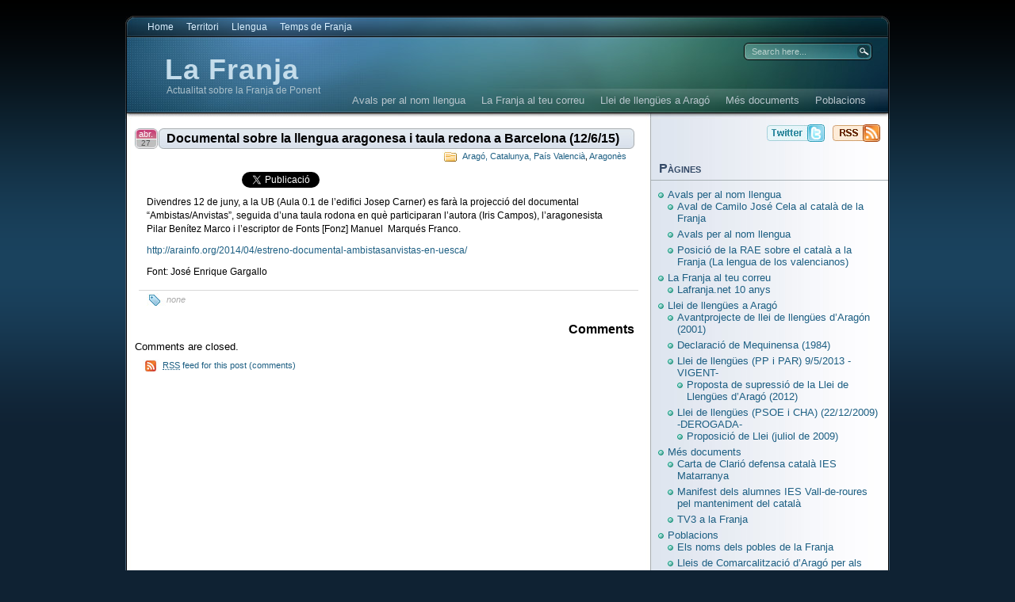

--- FILE ---
content_type: text/html; charset=UTF-8
request_url: https://www.lafranja.net/?p=18460
body_size: 15129
content:
<!DOCTYPE html PUBLIC "-//W3C//DTD XHTML 1.0 Transitional//EN"
"http://www.w3.org/TR/xhtml1/DTD/xhtml1-transitional.dtd">

<html xmlns="http://www.w3.org/1999/xhtml" lang="ca">

<head>
<meta http-equiv="Content-Type" content="text/html; charset=UTF-8"  />
<title>Documental sobre la llengua aragonesa i taula redona a Barcelona (12/6/15) - La Franja</title>
<meta name="generator" content="WordPress 6.9" />
<meta name="robots" content="follow, all" />
<link rel="stylesheet" href="https://www.lafranja.net/wp-content/themes/eos/style.css" type="text/css" media="screen" />
<link rel="alternate" type="application/rss+xml" title="%s RSS FeedLa Franja" href="https://www.lafranja.net/?feed=rss2" />
<link rel="pingback" href="https://www.lafranja.net/xmlrpc.php" />
<!--[if IE]><link rel="stylesheet" href="https://www.lafranja.net/wp-content/themes/eos/ie.css" type="text/css" media="screen" /><![endif]-->
<!--[if lte IE 6]><link rel="stylesheet" href="https://www.lafranja.net/wp-content/themes/eos/ie6.css" type="text/css" media="screen" /><![endif]-->
<script type="text/javascript" src="https://www.lafranja.net/wp-content/themes/eos/default.js"></script>
<script type="text/javascript">
/* <![CDATA[ */
(()=>{var e={};e.g=function(){if("object"==typeof globalThis)return globalThis;try{return this||new Function("return this")()}catch(e){if("object"==typeof window)return window}}(),function({ampUrl:n,isCustomizePreview:t,isAmpDevMode:r,noampQueryVarName:o,noampQueryVarValue:s,disabledStorageKey:i,mobileUserAgents:a,regexRegex:c}){if("undefined"==typeof sessionStorage)return;const d=new RegExp(c);if(!a.some((e=>{const n=e.match(d);return!(!n||!new RegExp(n[1],n[2]).test(navigator.userAgent))||navigator.userAgent.includes(e)})))return;e.g.addEventListener("DOMContentLoaded",(()=>{const e=document.getElementById("amp-mobile-version-switcher");if(!e)return;e.hidden=!1;const n=e.querySelector("a[href]");n&&n.addEventListener("click",(()=>{sessionStorage.removeItem(i)}))}));const g=r&&["paired-browsing-non-amp","paired-browsing-amp"].includes(window.name);if(sessionStorage.getItem(i)||t||g)return;const u=new URL(location.href),m=new URL(n);m.hash=u.hash,u.searchParams.has(o)&&s===u.searchParams.get(o)?sessionStorage.setItem(i,"1"):m.href!==u.href&&(window.stop(),location.replace(m.href))}({"ampUrl":"https:\/\/www.lafranja.net\/?p=18460&amp=1","noampQueryVarName":"noamp","noampQueryVarValue":"mobile","disabledStorageKey":"amp_mobile_redirect_disabled","mobileUserAgents":["Mobile","Android","Silk\/","Kindle","BlackBerry","Opera Mini","Opera Mobi"],"regexRegex":"^\\\/((?:.|\\n)+)\\\/([i]*)$","isCustomizePreview":false,"isAmpDevMode":false})})();
/* ]]> */
</script>
<meta name='robots' content='max-image-preview:large' />
<link rel='dns-prefetch' href='//secure.gravatar.com' />
<link rel='dns-prefetch' href='//cdn.jsdelivr.net' />
<link rel='dns-prefetch' href='//fonts.googleapis.com' />
<link rel='dns-prefetch' href='//v0.wordpress.com' />
<link rel='dns-prefetch' href='//jetpack.wordpress.com' />
<link rel='dns-prefetch' href='//s0.wp.com' />
<link rel='dns-prefetch' href='//public-api.wordpress.com' />
<link rel='dns-prefetch' href='//0.gravatar.com' />
<link rel='dns-prefetch' href='//1.gravatar.com' />
<link rel='dns-prefetch' href='//2.gravatar.com' />
<link rel="alternate" title="oEmbed (JSON)" type="application/json+oembed" href="https://www.lafranja.net/index.php?rest_route=%2Foembed%2F1.0%2Fembed&#038;url=https%3A%2F%2Fwww.lafranja.net%2F%3Fp%3D18460" />
<link rel="alternate" title="oEmbed (XML)" type="text/xml+oembed" href="https://www.lafranja.net/index.php?rest_route=%2Foembed%2F1.0%2Fembed&#038;url=https%3A%2F%2Fwww.lafranja.net%2F%3Fp%3D18460&#038;format=xml" />
<style id='wp-img-auto-sizes-contain-inline-css' type='text/css'>
img:is([sizes=auto i],[sizes^="auto," i]){contain-intrinsic-size:3000px 1500px}
/*# sourceURL=wp-img-auto-sizes-contain-inline-css */
</style>
<style id='wp-emoji-styles-inline-css' type='text/css'>

	img.wp-smiley, img.emoji {
		display: inline !important;
		border: none !important;
		box-shadow: none !important;
		height: 1em !important;
		width: 1em !important;
		margin: 0 0.07em !important;
		vertical-align: -0.1em !important;
		background: none !important;
		padding: 0 !important;
	}
/*# sourceURL=wp-emoji-styles-inline-css */
</style>
<style id='wp-block-library-inline-css' type='text/css'>
:root{--wp-block-synced-color:#7a00df;--wp-block-synced-color--rgb:122,0,223;--wp-bound-block-color:var(--wp-block-synced-color);--wp-editor-canvas-background:#ddd;--wp-admin-theme-color:#007cba;--wp-admin-theme-color--rgb:0,124,186;--wp-admin-theme-color-darker-10:#006ba1;--wp-admin-theme-color-darker-10--rgb:0,107,160.5;--wp-admin-theme-color-darker-20:#005a87;--wp-admin-theme-color-darker-20--rgb:0,90,135;--wp-admin-border-width-focus:2px}@media (min-resolution:192dpi){:root{--wp-admin-border-width-focus:1.5px}}.wp-element-button{cursor:pointer}:root .has-very-light-gray-background-color{background-color:#eee}:root .has-very-dark-gray-background-color{background-color:#313131}:root .has-very-light-gray-color{color:#eee}:root .has-very-dark-gray-color{color:#313131}:root .has-vivid-green-cyan-to-vivid-cyan-blue-gradient-background{background:linear-gradient(135deg,#00d084,#0693e3)}:root .has-purple-crush-gradient-background{background:linear-gradient(135deg,#34e2e4,#4721fb 50%,#ab1dfe)}:root .has-hazy-dawn-gradient-background{background:linear-gradient(135deg,#faaca8,#dad0ec)}:root .has-subdued-olive-gradient-background{background:linear-gradient(135deg,#fafae1,#67a671)}:root .has-atomic-cream-gradient-background{background:linear-gradient(135deg,#fdd79a,#004a59)}:root .has-nightshade-gradient-background{background:linear-gradient(135deg,#330968,#31cdcf)}:root .has-midnight-gradient-background{background:linear-gradient(135deg,#020381,#2874fc)}:root{--wp--preset--font-size--normal:16px;--wp--preset--font-size--huge:42px}.has-regular-font-size{font-size:1em}.has-larger-font-size{font-size:2.625em}.has-normal-font-size{font-size:var(--wp--preset--font-size--normal)}.has-huge-font-size{font-size:var(--wp--preset--font-size--huge)}.has-text-align-center{text-align:center}.has-text-align-left{text-align:left}.has-text-align-right{text-align:right}.has-fit-text{white-space:nowrap!important}#end-resizable-editor-section{display:none}.aligncenter{clear:both}.items-justified-left{justify-content:flex-start}.items-justified-center{justify-content:center}.items-justified-right{justify-content:flex-end}.items-justified-space-between{justify-content:space-between}.screen-reader-text{border:0;clip-path:inset(50%);height:1px;margin:-1px;overflow:hidden;padding:0;position:absolute;width:1px;word-wrap:normal!important}.screen-reader-text:focus{background-color:#ddd;clip-path:none;color:#444;display:block;font-size:1em;height:auto;left:5px;line-height:normal;padding:15px 23px 14px;text-decoration:none;top:5px;width:auto;z-index:100000}html :where(.has-border-color){border-style:solid}html :where([style*=border-top-color]){border-top-style:solid}html :where([style*=border-right-color]){border-right-style:solid}html :where([style*=border-bottom-color]){border-bottom-style:solid}html :where([style*=border-left-color]){border-left-style:solid}html :where([style*=border-width]){border-style:solid}html :where([style*=border-top-width]){border-top-style:solid}html :where([style*=border-right-width]){border-right-style:solid}html :where([style*=border-bottom-width]){border-bottom-style:solid}html :where([style*=border-left-width]){border-left-style:solid}html :where(img[class*=wp-image-]){height:auto;max-width:100%}:where(figure){margin:0 0 1em}html :where(.is-position-sticky){--wp-admin--admin-bar--position-offset:var(--wp-admin--admin-bar--height,0px)}@media screen and (max-width:600px){html :where(.is-position-sticky){--wp-admin--admin-bar--position-offset:0px}}

/*# sourceURL=wp-block-library-inline-css */
</style><style id='global-styles-inline-css' type='text/css'>
:root{--wp--preset--aspect-ratio--square: 1;--wp--preset--aspect-ratio--4-3: 4/3;--wp--preset--aspect-ratio--3-4: 3/4;--wp--preset--aspect-ratio--3-2: 3/2;--wp--preset--aspect-ratio--2-3: 2/3;--wp--preset--aspect-ratio--16-9: 16/9;--wp--preset--aspect-ratio--9-16: 9/16;--wp--preset--color--black: #000000;--wp--preset--color--cyan-bluish-gray: #abb8c3;--wp--preset--color--white: #ffffff;--wp--preset--color--pale-pink: #f78da7;--wp--preset--color--vivid-red: #cf2e2e;--wp--preset--color--luminous-vivid-orange: #ff6900;--wp--preset--color--luminous-vivid-amber: #fcb900;--wp--preset--color--light-green-cyan: #7bdcb5;--wp--preset--color--vivid-green-cyan: #00d084;--wp--preset--color--pale-cyan-blue: #8ed1fc;--wp--preset--color--vivid-cyan-blue: #0693e3;--wp--preset--color--vivid-purple: #9b51e0;--wp--preset--gradient--vivid-cyan-blue-to-vivid-purple: linear-gradient(135deg,rgb(6,147,227) 0%,rgb(155,81,224) 100%);--wp--preset--gradient--light-green-cyan-to-vivid-green-cyan: linear-gradient(135deg,rgb(122,220,180) 0%,rgb(0,208,130) 100%);--wp--preset--gradient--luminous-vivid-amber-to-luminous-vivid-orange: linear-gradient(135deg,rgb(252,185,0) 0%,rgb(255,105,0) 100%);--wp--preset--gradient--luminous-vivid-orange-to-vivid-red: linear-gradient(135deg,rgb(255,105,0) 0%,rgb(207,46,46) 100%);--wp--preset--gradient--very-light-gray-to-cyan-bluish-gray: linear-gradient(135deg,rgb(238,238,238) 0%,rgb(169,184,195) 100%);--wp--preset--gradient--cool-to-warm-spectrum: linear-gradient(135deg,rgb(74,234,220) 0%,rgb(151,120,209) 20%,rgb(207,42,186) 40%,rgb(238,44,130) 60%,rgb(251,105,98) 80%,rgb(254,248,76) 100%);--wp--preset--gradient--blush-light-purple: linear-gradient(135deg,rgb(255,206,236) 0%,rgb(152,150,240) 100%);--wp--preset--gradient--blush-bordeaux: linear-gradient(135deg,rgb(254,205,165) 0%,rgb(254,45,45) 50%,rgb(107,0,62) 100%);--wp--preset--gradient--luminous-dusk: linear-gradient(135deg,rgb(255,203,112) 0%,rgb(199,81,192) 50%,rgb(65,88,208) 100%);--wp--preset--gradient--pale-ocean: linear-gradient(135deg,rgb(255,245,203) 0%,rgb(182,227,212) 50%,rgb(51,167,181) 100%);--wp--preset--gradient--electric-grass: linear-gradient(135deg,rgb(202,248,128) 0%,rgb(113,206,126) 100%);--wp--preset--gradient--midnight: linear-gradient(135deg,rgb(2,3,129) 0%,rgb(40,116,252) 100%);--wp--preset--font-size--small: 13px;--wp--preset--font-size--medium: 20px;--wp--preset--font-size--large: 36px;--wp--preset--font-size--x-large: 42px;--wp--preset--spacing--20: 0.44rem;--wp--preset--spacing--30: 0.67rem;--wp--preset--spacing--40: 1rem;--wp--preset--spacing--50: 1.5rem;--wp--preset--spacing--60: 2.25rem;--wp--preset--spacing--70: 3.38rem;--wp--preset--spacing--80: 5.06rem;--wp--preset--shadow--natural: 6px 6px 9px rgba(0, 0, 0, 0.2);--wp--preset--shadow--deep: 12px 12px 50px rgba(0, 0, 0, 0.4);--wp--preset--shadow--sharp: 6px 6px 0px rgba(0, 0, 0, 0.2);--wp--preset--shadow--outlined: 6px 6px 0px -3px rgb(255, 255, 255), 6px 6px rgb(0, 0, 0);--wp--preset--shadow--crisp: 6px 6px 0px rgb(0, 0, 0);}:where(.is-layout-flex){gap: 0.5em;}:where(.is-layout-grid){gap: 0.5em;}body .is-layout-flex{display: flex;}.is-layout-flex{flex-wrap: wrap;align-items: center;}.is-layout-flex > :is(*, div){margin: 0;}body .is-layout-grid{display: grid;}.is-layout-grid > :is(*, div){margin: 0;}:where(.wp-block-columns.is-layout-flex){gap: 2em;}:where(.wp-block-columns.is-layout-grid){gap: 2em;}:where(.wp-block-post-template.is-layout-flex){gap: 1.25em;}:where(.wp-block-post-template.is-layout-grid){gap: 1.25em;}.has-black-color{color: var(--wp--preset--color--black) !important;}.has-cyan-bluish-gray-color{color: var(--wp--preset--color--cyan-bluish-gray) !important;}.has-white-color{color: var(--wp--preset--color--white) !important;}.has-pale-pink-color{color: var(--wp--preset--color--pale-pink) !important;}.has-vivid-red-color{color: var(--wp--preset--color--vivid-red) !important;}.has-luminous-vivid-orange-color{color: var(--wp--preset--color--luminous-vivid-orange) !important;}.has-luminous-vivid-amber-color{color: var(--wp--preset--color--luminous-vivid-amber) !important;}.has-light-green-cyan-color{color: var(--wp--preset--color--light-green-cyan) !important;}.has-vivid-green-cyan-color{color: var(--wp--preset--color--vivid-green-cyan) !important;}.has-pale-cyan-blue-color{color: var(--wp--preset--color--pale-cyan-blue) !important;}.has-vivid-cyan-blue-color{color: var(--wp--preset--color--vivid-cyan-blue) !important;}.has-vivid-purple-color{color: var(--wp--preset--color--vivid-purple) !important;}.has-black-background-color{background-color: var(--wp--preset--color--black) !important;}.has-cyan-bluish-gray-background-color{background-color: var(--wp--preset--color--cyan-bluish-gray) !important;}.has-white-background-color{background-color: var(--wp--preset--color--white) !important;}.has-pale-pink-background-color{background-color: var(--wp--preset--color--pale-pink) !important;}.has-vivid-red-background-color{background-color: var(--wp--preset--color--vivid-red) !important;}.has-luminous-vivid-orange-background-color{background-color: var(--wp--preset--color--luminous-vivid-orange) !important;}.has-luminous-vivid-amber-background-color{background-color: var(--wp--preset--color--luminous-vivid-amber) !important;}.has-light-green-cyan-background-color{background-color: var(--wp--preset--color--light-green-cyan) !important;}.has-vivid-green-cyan-background-color{background-color: var(--wp--preset--color--vivid-green-cyan) !important;}.has-pale-cyan-blue-background-color{background-color: var(--wp--preset--color--pale-cyan-blue) !important;}.has-vivid-cyan-blue-background-color{background-color: var(--wp--preset--color--vivid-cyan-blue) !important;}.has-vivid-purple-background-color{background-color: var(--wp--preset--color--vivid-purple) !important;}.has-black-border-color{border-color: var(--wp--preset--color--black) !important;}.has-cyan-bluish-gray-border-color{border-color: var(--wp--preset--color--cyan-bluish-gray) !important;}.has-white-border-color{border-color: var(--wp--preset--color--white) !important;}.has-pale-pink-border-color{border-color: var(--wp--preset--color--pale-pink) !important;}.has-vivid-red-border-color{border-color: var(--wp--preset--color--vivid-red) !important;}.has-luminous-vivid-orange-border-color{border-color: var(--wp--preset--color--luminous-vivid-orange) !important;}.has-luminous-vivid-amber-border-color{border-color: var(--wp--preset--color--luminous-vivid-amber) !important;}.has-light-green-cyan-border-color{border-color: var(--wp--preset--color--light-green-cyan) !important;}.has-vivid-green-cyan-border-color{border-color: var(--wp--preset--color--vivid-green-cyan) !important;}.has-pale-cyan-blue-border-color{border-color: var(--wp--preset--color--pale-cyan-blue) !important;}.has-vivid-cyan-blue-border-color{border-color: var(--wp--preset--color--vivid-cyan-blue) !important;}.has-vivid-purple-border-color{border-color: var(--wp--preset--color--vivid-purple) !important;}.has-vivid-cyan-blue-to-vivid-purple-gradient-background{background: var(--wp--preset--gradient--vivid-cyan-blue-to-vivid-purple) !important;}.has-light-green-cyan-to-vivid-green-cyan-gradient-background{background: var(--wp--preset--gradient--light-green-cyan-to-vivid-green-cyan) !important;}.has-luminous-vivid-amber-to-luminous-vivid-orange-gradient-background{background: var(--wp--preset--gradient--luminous-vivid-amber-to-luminous-vivid-orange) !important;}.has-luminous-vivid-orange-to-vivid-red-gradient-background{background: var(--wp--preset--gradient--luminous-vivid-orange-to-vivid-red) !important;}.has-very-light-gray-to-cyan-bluish-gray-gradient-background{background: var(--wp--preset--gradient--very-light-gray-to-cyan-bluish-gray) !important;}.has-cool-to-warm-spectrum-gradient-background{background: var(--wp--preset--gradient--cool-to-warm-spectrum) !important;}.has-blush-light-purple-gradient-background{background: var(--wp--preset--gradient--blush-light-purple) !important;}.has-blush-bordeaux-gradient-background{background: var(--wp--preset--gradient--blush-bordeaux) !important;}.has-luminous-dusk-gradient-background{background: var(--wp--preset--gradient--luminous-dusk) !important;}.has-pale-ocean-gradient-background{background: var(--wp--preset--gradient--pale-ocean) !important;}.has-electric-grass-gradient-background{background: var(--wp--preset--gradient--electric-grass) !important;}.has-midnight-gradient-background{background: var(--wp--preset--gradient--midnight) !important;}.has-small-font-size{font-size: var(--wp--preset--font-size--small) !important;}.has-medium-font-size{font-size: var(--wp--preset--font-size--medium) !important;}.has-large-font-size{font-size: var(--wp--preset--font-size--large) !important;}.has-x-large-font-size{font-size: var(--wp--preset--font-size--x-large) !important;}
/*# sourceURL=global-styles-inline-css */
</style>

<style id='classic-theme-styles-inline-css' type='text/css'>
/*! This file is auto-generated */
.wp-block-button__link{color:#fff;background-color:#32373c;border-radius:9999px;box-shadow:none;text-decoration:none;padding:calc(.667em + 2px) calc(1.333em + 2px);font-size:1.125em}.wp-block-file__button{background:#32373c;color:#fff;text-decoration:none}
/*# sourceURL=/wp-includes/css/classic-themes.min.css */
</style>
<link rel='stylesheet' id='contact-form-7-css' href='https://www.lafranja.net/wp-content/plugins/contact-form-7/includes/css/styles.css?ver=6.1.4' type='text/css' media='all' />
<link rel='stylesheet' id='mm-compiled-options-mobmenu-css' href='https://www.lafranja.net/wp-content/uploads/dynamic-mobmenu.css?ver=2.8.8-457' type='text/css' media='all' />
<link crossorigin="anonymous" rel='stylesheet' id='mm-google-webfont-dosis-css' href='//fonts.googleapis.com/css?family=Dosis%3Ainherit%2C400&#038;subset=latin%2Clatin-ext&#038;ver=6.9' type='text/css' media='all' />
<link rel='stylesheet' id='cssmobmenu-icons-css' href='https://www.lafranja.net/wp-content/plugins/mobile-menu/includes/css/mobmenu-icons.css?ver=6.9' type='text/css' media='all' />
<link rel='stylesheet' id='cssmobmenu-css' href='https://www.lafranja.net/wp-content/plugins/mobile-menu/includes/css/mobmenu.css?ver=2.8.8' type='text/css' media='all' />
<script type="text/javascript" src="https://www.lafranja.net/wp-includes/js/jquery/jquery.min.js?ver=3.7.1" id="jquery-core-js"></script>
<script type="text/javascript" src="https://www.lafranja.net/wp-includes/js/jquery/jquery-migrate.min.js?ver=3.4.1" id="jquery-migrate-js"></script>
<script type="text/javascript" src="https://www.lafranja.net/wp-content/plugins/mobile-menu/includes/js/mobmenu.js?ver=2.8.8" id="mobmenujs-js"></script>
<link rel="https://api.w.org/" href="https://www.lafranja.net/index.php?rest_route=/" /><link rel="alternate" title="JSON" type="application/json" href="https://www.lafranja.net/index.php?rest_route=/wp/v2/posts/18460" /><link rel="EditURI" type="application/rsd+xml" title="RSD" href="https://www.lafranja.net/xmlrpc.php?rsd" />
<meta name="generator" content="WordPress 6.9" />
<link rel="canonical" href="https://www.lafranja.net/?p=18460" />
<link rel='shortlink' href='http://wp.me/p1mEyT-4NK' />
<link rel="alternate" type="text/html" media="only screen and (max-width: 640px)" href="https://www.lafranja.net/?p=18460&#038;amp=1"><style type="text/css">.recentcomments a{display:inline !important;padding:0 !important;margin:0 !important;}</style><link rel="amphtml" href="https://www.lafranja.net/?p=18460&#038;amp=1"><style>#amp-mobile-version-switcher{left:0;position:absolute;width:100%;z-index:100}#amp-mobile-version-switcher>a{background-color:#444;border:0;color:#eaeaea;display:block;font-family:-apple-system,BlinkMacSystemFont,Segoe UI,Roboto,Oxygen-Sans,Ubuntu,Cantarell,Helvetica Neue,sans-serif;font-size:16px;font-weight:600;padding:15px 0;text-align:center;-webkit-text-decoration:none;text-decoration:none}#amp-mobile-version-switcher>a:active,#amp-mobile-version-switcher>a:focus,#amp-mobile-version-switcher>a:hover{-webkit-text-decoration:underline;text-decoration:underline}</style>
<!-- Jetpack Open Graph Tags -->
<meta property="og:type" content="article" />
<meta property="og:title" content="Documental sobre la llengua aragonesa i taula redona a Barcelona (12/6/15)" />
<meta property="og:url" content="https://www.lafranja.net/?p=18460" />
<meta property="og:description" content="Divendres 12 de juny, a la UB (Aula 0.1 de l’edifici Josep Carner) es farà la projecció del documental “Ambistas/Anvistas”, seguida d’una taula rodona en què participaran l’autora (Iris Campos), l’…" />
<meta property="article:published_time" content="2015-04-27T10:30:11+00:00" />
<meta property="article:modified_time" content="2015-04-27T10:30:11+00:00" />
<meta property="og:site_name" content="La Franja" />
<meta property="og:image" content="https://s0.wp.com/i/blank.jpg" />
<meta property="og:image:width" content="200" />
<meta property="og:image:height" content="200" />
<meta property="og:image:alt" content="" />
<meta property="og:locale" content="ca_ES" />
<meta name="twitter:text:title" content="Documental sobre la llengua aragonesa i taula redona a Barcelona (12/6/15)" />
<meta name="twitter:card" content="summary" />

<!-- End Jetpack Open Graph Tags -->

</head>

<body><a name="top"></a><a id="skipToContent" href="#content">Skip to content</a>
<div class="PageContainer">

<div class="Header">

<div class="HeaderMenu" id="HeaderMenu">
  <ul>
		<li><a href="https://www.lafranja.net">Home</a></li>
  		<li class="cat-item cat-item-33"><a href="https://www.lafranja.net/?cat=33">Territori</a>
<ul class='children'>
	<li class="cat-item cat-item-1"><a href="https://www.lafranja.net/?cat=1">Franja</a>
	<ul class='children'>
	<li class="cat-item cat-item-13"><a href="https://www.lafranja.net/?cat=13">Franja, Catalunya, País Valencià</a>
</li>
	<li class="cat-item cat-item-30"><a href="https://www.lafranja.net/?cat=30">Gran Scala</a>
</li>
	</ul>
</li>
	<li class="cat-item cat-item-6"><a href="https://www.lafranja.net/?cat=6">Comarques</a>
	<ul class='children'>
	<li class="cat-item cat-item-7"><a href="https://www.lafranja.net/?cat=7">Ribagorça</a>
</li>
	<li class="cat-item cat-item-8"><a href="https://www.lafranja.net/?cat=8">Llitera</a>
</li>
	<li class="cat-item cat-item-9"><a href="https://www.lafranja.net/?cat=9">Baix Cinca</a>
</li>
	<li class="cat-item cat-item-10"><a href="https://www.lafranja.net/?cat=10">Matarranya</a>
</li>
	</ul>
</li>
</ul>
</li>
	<li class="cat-item cat-item-34"><a href="https://www.lafranja.net/?cat=34">Llengua</a>
<ul class='children'>
	<li class="cat-item cat-item-5"><a href="https://www.lafranja.net/?cat=5">Normalització del català</a>
	<ul class='children'>
	<li class="cat-item cat-item-4"><a href="https://www.lafranja.net/?cat=4">Llengües a Aragó</a>
</li>
	<li class="cat-item cat-item-11"><a href="https://www.lafranja.net/?cat=11">Llei de llengües</a>
</li>
	</ul>
</li>
	<li class="cat-item cat-item-37"><a href="https://www.lafranja.net/?cat=37">Activisme</a>
	<ul class='children'>
	<li class="cat-item cat-item-21"><a href="https://www.lafranja.net/?cat=21">Viles i gents</a>
</li>
	<li class="cat-item cat-item-203"><a href="https://www.lafranja.net/?cat=203">Temps de Franja</a>
</li>
	<li class="cat-item cat-item-210"><a href="https://www.lafranja.net/?cat=210">Ensenyament</a>
</li>
	</ul>
</li>
	<li class="cat-item cat-item-111"><a href="https://www.lafranja.net/?cat=111">Recerca</a>
	<ul class='children'>
	<li class="cat-item cat-item-26"><a href="https://www.lafranja.net/?cat=26">Situació sociolingüística</a>
</li>
	<li class="cat-item cat-item-32"><a href="https://www.lafranja.net/?cat=32">Estudis lingüístics</a>
</li>
	</ul>
</li>
	<li class="cat-item cat-item-149"><a href="https://www.lafranja.net/?cat=149">Literatura</a>
	<ul class='children'>
	<li class="cat-item cat-item-173"><a href="https://www.lafranja.net/?cat=173">Desideri Lombarte</a>
</li>
	<li class="cat-item cat-item-186"><a href="https://www.lafranja.net/?cat=186">Moncada</a>
</li>
	</ul>
</li>
	<li class="cat-item cat-item-208"><a href="https://www.lafranja.net/?cat=208">Anticatalanisme</a>
	<ul class='children'>
	<li class="cat-item cat-item-22"><a href="https://www.lafranja.net/?cat=22">FACAO</a>
</li>
	<li class="cat-item cat-item-159"><a href="https://www.lafranja.net/?cat=159">Vadillo</a>
</li>
	<li class="cat-item cat-item-172"><a href="https://www.lafranja.net/?cat=172">LAPAO</a>
</li>
	<li class="cat-item cat-item-205"><a href="https://www.lafranja.net/?cat=205">xapurriau</a>
</li>
	<li class="cat-item cat-item-214"><a href="https://www.lafranja.net/?cat=214">VOX PP PAR</a>
</li>
	</ul>
</li>
</ul>
</li>
	<li class="cat-item cat-item-202"><a href="https://www.lafranja.net/?cat=202">Temps de Franja</a>
</li>
	</ul>
	<span class="clear"></span>
</div>

<div class="HeaderSubArea">
	<h1><a href="https://www.lafranja.net">La Franja</a></h1>
	<span>Actualitat sobre la Franja de Ponent</span>
	<div class="SearchBox">
		<form method="get" action="https://www.lafranja.net/">
			<input type="text" class="SearchQuery" id="SearchQuery" value="Search here..." name="s" />
			<input type="submit" name="submit" class="SearchButton" value="Find" />
		</form>
	</div>
	<div class="HeaderSubMenu" id="HeaderSubMenu">
		<ul>
			<li class="page_item page-item-877 page_item_has_children"><a href="https://www.lafranja.net/?page_id=877">Avals per al nom llengua</a>
<ul class='children'>
	<li class="page_item page-item-10341"><a href="https://www.lafranja.net/?page_id=10341">Avals per al nom llengua</a></li>
	<li class="page_item page-item-876"><a href="https://www.lafranja.net/?page_id=876">Posició de la RAE sobre el català a la Franja (La lengua de los valencianos)</a></li>
	<li class="page_item page-item-9738"><a href="https://www.lafranja.net/?page_id=9738">Aval de Camilo José Cela al català de la Franja</a></li>
</ul>
</li>
<li class="page_item page-item-32878 page_item_has_children"><a href="https://www.lafranja.net/?page_id=32878">La Franja al teu correu</a>
<ul class='children'>
	<li class="page_item page-item-17309"><a href="https://www.lafranja.net/?page_id=17309">Lafranja.net 10 anys</a></li>
</ul>
</li>
<li class="page_item page-item-948 page_item_has_children"><a href="https://www.lafranja.net/?page_id=948">Llei de llengües a Aragó</a>
<ul class='children'>
	<li class="page_item page-item-11877 page_item_has_children"><a href="https://www.lafranja.net/?page_id=11877">Llei de llengües (PP i PAR) 9/5/2013 -VIGENT-</a>
	<ul class='children'>
		<li class="page_item page-item-9530"><a href="https://www.lafranja.net/?page_id=9530">Proposta de supressió de la Llei de Llengües d&#8217;Aragó (2012)</a></li>
	</ul>
</li>
	<li class="page_item page-item-2602 page_item_has_children"><a href="https://www.lafranja.net/?page_id=2602">Llei de llengües (PSOE i CHA) (22/12/2009) -DEROGADA-</a>
	<ul class='children'>
		<li class="page_item page-item-327"><a href="https://www.lafranja.net/?page_id=327">Proposició de Llei (juliol de 2009)</a></li>
	</ul>
</li>
	<li class="page_item page-item-954"><a href="https://www.lafranja.net/?page_id=954">Avantprojecte de llei de llengües d&#8217;Aragón (2001)</a></li>
	<li class="page_item page-item-960"><a href="https://www.lafranja.net/?page_id=960">Declaració de Mequinensa (1984)</a></li>
</ul>
</li>
<li class="page_item page-item-947 page_item_has_children"><a href="https://www.lafranja.net/?page_id=947">Més documents</a>
<ul class='children'>
	<li class="page_item page-item-16913"><a href="https://www.lafranja.net/?page_id=16913">Carta de Clarió defensa català IES Matarranya</a></li>
	<li class="page_item page-item-16910"><a href="https://www.lafranja.net/?page_id=16910">Manifest dels alumnes IES Vall-de-roures pel manteniment del català</a></li>
	<li class="page_item page-item-6198"><a href="https://www.lafranja.net/?page_id=6198">TV3 a la Franja</a></li>
</ul>
</li>
<li class="page_item page-item-946 page_item_has_children"><a href="https://www.lafranja.net/?page_id=946">Poblacions</a>
<ul class='children'>
	<li class="page_item page-item-973"><a href="https://www.lafranja.net/?page_id=973">Els noms dels pobles de la Franja</a></li>
	<li class="page_item page-item-971"><a href="https://www.lafranja.net/?page_id=971">Quins pobles són de la Franja?</a></li>
	<li class="page_item page-item-988"><a href="https://www.lafranja.net/?page_id=988">Lleis de Comarcalització d&#8217;Aragó per als municipis catalanoparlants</a></li>
</ul>
</li>
		</ul>
		<span class="clear"></span>
	</div>
</div> <!-- Closes .HeaderSubArea -->

</div> <!-- Closes .Header -->
<a name="content"></a>

<div id="contentWrapper">
	<div id="contentArea">
		

<div class="post" id="post-18460">
	<div class="postHeader">
		<h2 class="postTitle"><span></span><a href="https://www.lafranja.net/?p=18460" title="Permalink to Documental sobre la llengua aragonesa i taula redona a Barcelona (12/6/15)">Documental sobre la llengua aragonesa i taula redona a Barcelona (12/6/15)</a></h2>
		<span class="postMonth" title="2015">abr.</span>
		<span class="postDay" title="2015">27</span>
		<div class="postSubTitle"><span class="postCategories"><a href="https://www.lafranja.net/?cat=31" rel="category">Aragó, Catalunya, País Valencià</a>, <a href="https://www.lafranja.net/?cat=12" rel="category">Aragonès</a></span></div>
	</div>
	<div class="postContent"><div style=""><div style="display:inline;"><iframe src="https://www.facebook.com/plugins/like.php?href=https%3A%2F%2Fwww.lafranja.net%2F%3Fp%3D18460&amp;send=false&amp;layout=button_count&amp;width=120&amp;show_faces=false&amp;action=like&amp;colorscheme=light&amp;font&amp;height=21" scrolling="no" frameborder="0" style="border:none; overflow:hidden; width:120px; height:21px;" allowTransparency="true"></iframe></div><div style="display:inline;"><a href="https://twitter.com/share?url=https%3A%2F%2Fwww.lafranja.net%2F%3Fp%3D18460" class="twitter-share-button" data-count="horizontal">Tweet</a><script type="text/javascript" src="https://platform.twitter.com/widgets.js"></script></div></div><p>Divendres 12 de juny, a la UB (Aula 0.1 de l’edifici Josep Carner) es farà la projecció del documental “Ambistas/Anvistas”, seguida d’una taula rodona en què participaran l’autora (Iris Campos), l’aragonesista Pilar Benítez Marco i l’escriptor de Fonts [Fonz] Manuel  Marqués Franco.</p>
<p><a href="http://arainfo.org/2014/04/estreno-documental-ambistasanvistas-en-uesca/">http://arainfo.org/2014/04/estreno-documental-ambistasanvistas-en-uesca/</a></p>
<p>Font: José Enrique Gargallo</p>
</div>
	<div class="postLinkPages"></div>
	<div class="postFooter">
		<span class="postTags"><span>none</span></span>			</div>
</div>

<div id="comments">
	<div class="commentHeader">
			<h4>Comments</h4>
</div>
			<p class="nocomments">Comments are closed.</p>
	</div>

<div id="postExtra">
<span class="rss"><a href="https://www.lafranja.net/?feed=rss2&#038;p=18460"><abbr title="Really Simple Syndication">RSS</abbr> feed for this post (comments)</a></span>
</div>




</div>


<div class="SideBars">
<div class="SidebarButtons">
	<a class="RssButton" href="https://www.lafranja.net/?feed=rss2">La Franja</a>		<a class="TwitterButton" href="http://twitter.com/#!/franja">La Franja</a>
	</div>
<div class="SideBar_Full">
	<ul>
	
	<li id="pages-2" class="sidebaritem widget_pages"><div class="sidebarbox"><h2 class="widgettitle">Pàgines</h2>
			<ul>
				<li class="page_item page-item-877 page_item_has_children"><a href="https://www.lafranja.net/?page_id=877">Avals per al nom llengua</a>
<ul class='children'>
	<li class="page_item page-item-9738"><a href="https://www.lafranja.net/?page_id=9738">Aval de Camilo José Cela al català de la Franja</a></li>
	<li class="page_item page-item-10341"><a href="https://www.lafranja.net/?page_id=10341">Avals per al nom llengua</a></li>
	<li class="page_item page-item-876"><a href="https://www.lafranja.net/?page_id=876">Posició de la RAE sobre el català a la Franja (La lengua de los valencianos)</a></li>
</ul>
</li>
<li class="page_item page-item-32878 page_item_has_children"><a href="https://www.lafranja.net/?page_id=32878">La Franja al teu correu</a>
<ul class='children'>
	<li class="page_item page-item-17309"><a href="https://www.lafranja.net/?page_id=17309">Lafranja.net 10 anys</a></li>
</ul>
</li>
<li class="page_item page-item-948 page_item_has_children"><a href="https://www.lafranja.net/?page_id=948">Llei de llengües a Aragó</a>
<ul class='children'>
	<li class="page_item page-item-954"><a href="https://www.lafranja.net/?page_id=954">Avantprojecte de llei de llengües d&#8217;Aragón (2001)</a></li>
	<li class="page_item page-item-960"><a href="https://www.lafranja.net/?page_id=960">Declaració de Mequinensa (1984)</a></li>
	<li class="page_item page-item-11877 page_item_has_children"><a href="https://www.lafranja.net/?page_id=11877">Llei de llengües (PP i PAR) 9/5/2013 -VIGENT-</a>
	<ul class='children'>
		<li class="page_item page-item-9530"><a href="https://www.lafranja.net/?page_id=9530">Proposta de supressió de la Llei de Llengües d&#8217;Aragó (2012)</a></li>
	</ul>
</li>
	<li class="page_item page-item-2602 page_item_has_children"><a href="https://www.lafranja.net/?page_id=2602">Llei de llengües (PSOE i CHA) (22/12/2009) -DEROGADA-</a>
	<ul class='children'>
		<li class="page_item page-item-327"><a href="https://www.lafranja.net/?page_id=327">Proposició de Llei (juliol de 2009)</a></li>
	</ul>
</li>
</ul>
</li>
<li class="page_item page-item-947 page_item_has_children"><a href="https://www.lafranja.net/?page_id=947">Més documents</a>
<ul class='children'>
	<li class="page_item page-item-16913"><a href="https://www.lafranja.net/?page_id=16913">Carta de Clarió defensa català IES Matarranya</a></li>
	<li class="page_item page-item-16910"><a href="https://www.lafranja.net/?page_id=16910">Manifest dels alumnes IES Vall-de-roures pel manteniment del català</a></li>
	<li class="page_item page-item-6198"><a href="https://www.lafranja.net/?page_id=6198">TV3 a la Franja</a></li>
</ul>
</li>
<li class="page_item page-item-946 page_item_has_children"><a href="https://www.lafranja.net/?page_id=946">Poblacions</a>
<ul class='children'>
	<li class="page_item page-item-973"><a href="https://www.lafranja.net/?page_id=973">Els noms dels pobles de la Franja</a></li>
	<li class="page_item page-item-988"><a href="https://www.lafranja.net/?page_id=988">Lleis de Comarcalització d&#8217;Aragó per als municipis catalanoparlants</a></li>
	<li class="page_item page-item-971"><a href="https://www.lafranja.net/?page_id=971">Quins pobles són de la Franja?</a></li>
</ul>
</li>
			</ul>

			</div></li>
		<li id="recent-posts-2" class="sidebaritem widget_recent_entries"><div class="sidebarbox">
		<h2 class="widgettitle">Entrades recents</h2>
		<ul>
											<li>
					<a href="https://www.lafranja.net/?p=41574">Vacant extraordinària de professor de català l&#8217;Escola Oficial d&#8217;Idiomes a Montsó</a>
									</li>
											<li>
					<a href="https://www.lafranja.net/?p=41570">CONVOCATÒRIA pel ‘PREMI FRANJA’ 2025 &#8211; Temps de Franja</a>
									</li>
											<li>
					<a href="https://www.lafranja.net/?p=41568">Aragón y Cataluña reforzarán su conexión eléctrica con una línea de gran capacidad de 181 kilómetros</a>
									</li>
											<li>
					<a href="https://www.lafranja.net/?p=41566">Ràdio: La Veu del Baix Matarranya, 17/1/2026</a>
									</li>
											<li>
					<a href="https://www.lafranja.net/?p=41563">Candidatures a Premi Franja «Cultura i Territori» 2025</a>
									</li>
											<li>
					<a href="https://www.lafranja.net/?p=41560">L&#8217;Argilaga: Barrys 24/1/2026</a>
									</li>
											<li>
					<a href="https://www.lafranja.net/?p=41558">Els trajes de dimoni de Sant Antoni | Tradició viva a Pena-roja de Tastavins &#8211; YouTube</a>
									</li>
											<li>
					<a href="https://www.lafranja.net/?p=41556">Els trajes de dimoni de Sant Antoni | Tradició viva a Pena-roja de Tastavins &#8211; YouTube</a>
									</li>
											<li>
					<a href="https://www.lafranja.net/?p=41554">Aguaviva estrena pista de pádel con una inversión de 50.000 euros</a>
									</li>
											<li>
					<a href="https://www.lafranja.net/?p=41550">Cuatro pueblos del Matarraña sufren problemas de cobertura durante más de 10 horas</a>
									</li>
											<li>
					<a href="https://www.lafranja.net/?p=41551">Horno Llerda de Cretas, en el mapa nacional de los mejores roscones según El País</a>
									</li>
											<li>
					<a href="https://www.lafranja.net/?p=41546">L’Home dels nassos a Aiguaïva &#8211; Temps de Franja</a>
									</li>
											<li>
					<a href="https://www.lafranja.net/?p=41543">Ràdio: La Veu del Baix Matarranya, 10/1/2026</a>
									</li>
											<li>
					<a href="https://www.lafranja.net/?p=41539">Los Calderons suenan con fuerza en La Fresneda para llamar a los Reyes Magos</a>
									</li>
											<li>
					<a href="https://www.lafranja.net/?p=41540">Cretas traslada su báscula municipal y mejora la operatividad del tráfico pesado</a>
									</li>
					</ul>

		</div></li><li id="recent-comments-2" class="sidebaritem widget_recent_comments"><div class="sidebarbox"><h2 class="widgettitle">Comentaris recents</h2><ul id="recentcomments"><li class="recentcomments"><span class="comment-author-link">Urodelus</span> en <a href="https://www.lafranja.net/?p=37338#comment-432596">L’ensenyament de l’aragonès i del català* » Temps de Franja</a></li><li class="recentcomments"><span class="comment-author-link">Urodelus</span> en <a href="https://www.lafranja.net/?p=37244#comment-431691">Política Lingüística ofrece una web sobre tradiciones aragonesas asociadas al carnaval</a></li><li class="recentcomments"><span class="comment-author-link">Eva</span> en <a href="https://www.lafranja.net/?p=37040#comment-427520">LES ESCOLES FAN UNA FELICITACIÓ AMB UN VÍDEO DEL TRONC DE NADAL – Lenguas de Aragón</a></li><li class="recentcomments"><span class="comment-author-link">Kimus</span> en <a href="https://www.lafranja.net/?p=36620#comment-420309">Escritoras en aragonés y catalán de Aragón protagonizan una exposición en el Paraninfo</a></li><li class="recentcomments"><span class="comment-author-link">Eva</span> en <a href="https://www.lafranja.net/?p=36313#comment-418176">Prohibit parlar català al Parrissal (Beseit)</a></li></ul></div></li><li id="categories-515756521" class="sidebaritem widget_categories"><div class="sidebarbox"><h2 class="widgettitle">Categories</h2>
			<ul>
					<li class="cat-item cat-item-34"><a href="https://www.lafranja.net/?cat=34">Llengua</a> (7.006)
<ul class='children'>
	<li class="cat-item cat-item-37"><a href="https://www.lafranja.net/?cat=37">Activisme</a> (2.703)
	<ul class='children'>
	<li class="cat-item cat-item-210"><a href="https://www.lafranja.net/?cat=210">Ensenyament</a> (35)
</li>
	<li class="cat-item cat-item-203"><a href="https://www.lafranja.net/?cat=203">Temps de Franja</a> (141)
</li>
	<li class="cat-item cat-item-21"><a href="https://www.lafranja.net/?cat=21">Viles i gents</a> (909)
		<ul class='children'>
	<li class="cat-item cat-item-27"><a href="https://www.lafranja.net/?cat=27">Lo Cresol</a> (337)
</li>
		</ul>
</li>
	</ul>
</li>
	<li class="cat-item cat-item-208"><a href="https://www.lafranja.net/?cat=208">Anticatalanisme</a> (1.657)
	<ul class='children'>
	<li class="cat-item cat-item-22"><a href="https://www.lafranja.net/?cat=22">FACAO</a> (740)
</li>
	<li class="cat-item cat-item-172"><a href="https://www.lafranja.net/?cat=172">LAPAO</a> (715)
</li>
	<li class="cat-item cat-item-159"><a href="https://www.lafranja.net/?cat=159">Vadillo</a> (509)
</li>
	<li class="cat-item cat-item-214"><a href="https://www.lafranja.net/?cat=214">VOX PP PAR</a> (27)
</li>
	<li class="cat-item cat-item-205"><a href="https://www.lafranja.net/?cat=205">xapurriau</a> (60)
</li>
	</ul>
</li>
	<li class="cat-item cat-item-149"><a href="https://www.lafranja.net/?cat=149">Literatura</a> (904)
	<ul class='children'>
	<li class="cat-item cat-item-173"><a href="https://www.lafranja.net/?cat=173">Desideri Lombarte</a> (174)
</li>
	<li class="cat-item cat-item-186"><a href="https://www.lafranja.net/?cat=186">Moncada</a> (49)
</li>
	</ul>
</li>
	<li class="cat-item cat-item-5"><a href="https://www.lafranja.net/?cat=5">Normalització del català</a> (4.741)
	<ul class='children'>
	<li class="cat-item cat-item-11"><a href="https://www.lafranja.net/?cat=11">Llei de llengües</a> (1.865)
		<ul class='children'>
	<li class="cat-item cat-item-273"><a href="https://www.lafranja.net/?cat=273">Acadèmia Aragonesa de la Llengua</a> (3)
</li>
		</ul>
</li>
	<li class="cat-item cat-item-4"><a href="https://www.lafranja.net/?cat=4">Llengües a Aragó</a> (2.764)
		<ul class='children'>
	<li class="cat-item cat-item-12"><a href="https://www.lafranja.net/?cat=12">Aragonès</a> (1.937)
</li>
		</ul>
</li>
	</ul>
</li>
	<li class="cat-item cat-item-111"><a href="https://www.lafranja.net/?cat=111">Recerca</a> (716)
	<ul class='children'>
	<li class="cat-item cat-item-32"><a href="https://www.lafranja.net/?cat=32">Estudis lingüístics</a> (388)
</li>
	<li class="cat-item cat-item-26"><a href="https://www.lafranja.net/?cat=26">Situació sociolingüística</a> (463)
</li>
	</ul>
</li>
</ul>
</li>
	<li class="cat-item cat-item-202"><a href="https://www.lafranja.net/?cat=202">Temps de Franja</a> (1)
</li>
	<li class="cat-item cat-item-33"><a href="https://www.lafranja.net/?cat=33">Territori</a> (12.785)
<ul class='children'>
	<li class="cat-item cat-item-6"><a href="https://www.lafranja.net/?cat=6">Comarques</a> (10.474)
	<ul class='children'>
	<li class="cat-item cat-item-9"><a href="https://www.lafranja.net/?cat=9">Baix Cinca</a> (1.565)
</li>
	<li class="cat-item cat-item-8"><a href="https://www.lafranja.net/?cat=8">Llitera</a> (737)
</li>
	<li class="cat-item cat-item-10"><a href="https://www.lafranja.net/?cat=10">Matarranya</a> (8.543)
		<ul class='children'>
	<li class="cat-item cat-item-25"><a href="https://www.lafranja.net/?cat=25">Mesquí</a> (1.328)
</li>
		</ul>
</li>
	<li class="cat-item cat-item-7"><a href="https://www.lafranja.net/?cat=7">Ribagorça</a> (1.000)
</li>
	</ul>
</li>
	<li class="cat-item cat-item-1"><a href="https://www.lafranja.net/?cat=1">Franja</a> (3.614)
	<ul class='children'>
	<li class="cat-item cat-item-13"><a href="https://www.lafranja.net/?cat=13">Franja, Catalunya, País Valencià</a> (2.433)
		<ul class='children'>
	<li class="cat-item cat-item-31"><a href="https://www.lafranja.net/?cat=31">Aragó, Catalunya, País Valencià</a> (1.496)
			<ul class='children'>
	<li class="cat-item cat-item-3"><a href="https://www.lafranja.net/?cat=3">Bens de la Franja</a> (315)
</li>
	<li class="cat-item cat-item-150"><a href="https://www.lafranja.net/?cat=150">Olimpíades</a> (48)
</li>
	<li class="cat-item cat-item-197"><a href="https://www.lafranja.net/?cat=197">Sanitat</a> (17)
</li>
			</ul>
</li>
		</ul>
</li>
	<li class="cat-item cat-item-30"><a href="https://www.lafranja.net/?cat=30">Gran Scala</a> (80)
</li>
	</ul>
</li>
</ul>
</li>
			</ul>

			</div></li><li id="archives-2" class="sidebaritem widget_archive"><div class="sidebarbox"><h2 class="widgettitle">Arxius</h2>		<label class="screen-reader-text" for="archives-dropdown-2">Arxius</label>
		<select id="archives-dropdown-2" name="archive-dropdown">
			
			<option value="">Selecciona el mes</option>
				<option value='https://www.lafranja.net/?m=202601'> gener 2026 &nbsp;(19)</option>
	<option value='https://www.lafranja.net/?m=202512'> desembre 2025 &nbsp;(12)</option>
	<option value='https://www.lafranja.net/?m=202511'> novembre 2025 &nbsp;(45)</option>
	<option value='https://www.lafranja.net/?m=202510'> octubre 2025 &nbsp;(32)</option>
	<option value='https://www.lafranja.net/?m=202509'> setembre 2025 &nbsp;(18)</option>
	<option value='https://www.lafranja.net/?m=202508'> agost 2025 &nbsp;(39)</option>
	<option value='https://www.lafranja.net/?m=202507'> juliol 2025 &nbsp;(51)</option>
	<option value='https://www.lafranja.net/?m=202506'> juny 2025 &nbsp;(22)</option>
	<option value='https://www.lafranja.net/?m=202505'> maig 2025 &nbsp;(45)</option>
	<option value='https://www.lafranja.net/?m=202504'> abril 2025 &nbsp;(42)</option>
	<option value='https://www.lafranja.net/?m=202503'> març 2025 &nbsp;(54)</option>
	<option value='https://www.lafranja.net/?m=202502'> febrer 2025 &nbsp;(70)</option>
	<option value='https://www.lafranja.net/?m=202501'> gener 2025 &nbsp;(12)</option>
	<option value='https://www.lafranja.net/?m=202412'> desembre 2024 &nbsp;(19)</option>
	<option value='https://www.lafranja.net/?m=202411'> novembre 2024 &nbsp;(27)</option>
	<option value='https://www.lafranja.net/?m=202410'> octubre 2024 &nbsp;(38)</option>
	<option value='https://www.lafranja.net/?m=202409'> setembre 2024 &nbsp;(48)</option>
	<option value='https://www.lafranja.net/?m=202408'> agost 2024 &nbsp;(65)</option>
	<option value='https://www.lafranja.net/?m=202407'> juliol 2024 &nbsp;(71)</option>
	<option value='https://www.lafranja.net/?m=202406'> juny 2024 &nbsp;(24)</option>
	<option value='https://www.lafranja.net/?m=202405'> maig 2024 &nbsp;(35)</option>
	<option value='https://www.lafranja.net/?m=202404'> abril 2024 &nbsp;(55)</option>
	<option value='https://www.lafranja.net/?m=202403'> març 2024 &nbsp;(60)</option>
	<option value='https://www.lafranja.net/?m=202402'> febrer 2024 &nbsp;(77)</option>
	<option value='https://www.lafranja.net/?m=202401'> gener 2024 &nbsp;(36)</option>
	<option value='https://www.lafranja.net/?m=202312'> desembre 2023 &nbsp;(10)</option>
	<option value='https://www.lafranja.net/?m=202311'> novembre 2023 &nbsp;(50)</option>
	<option value='https://www.lafranja.net/?m=202310'> octubre 2023 &nbsp;(44)</option>
	<option value='https://www.lafranja.net/?m=202309'> setembre 2023 &nbsp;(49)</option>
	<option value='https://www.lafranja.net/?m=202308'> agost 2023 &nbsp;(70)</option>
	<option value='https://www.lafranja.net/?m=202307'> juliol 2023 &nbsp;(76)</option>
	<option value='https://www.lafranja.net/?m=202306'> juny 2023 &nbsp;(63)</option>
	<option value='https://www.lafranja.net/?m=202305'> maig 2023 &nbsp;(99)</option>
	<option value='https://www.lafranja.net/?m=202304'> abril 2023 &nbsp;(66)</option>
	<option value='https://www.lafranja.net/?m=202303'> març 2023 &nbsp;(85)</option>
	<option value='https://www.lafranja.net/?m=202302'> febrer 2023 &nbsp;(65)</option>
	<option value='https://www.lafranja.net/?m=202301'> gener 2023 &nbsp;(57)</option>
	<option value='https://www.lafranja.net/?m=202212'> desembre 2022 &nbsp;(53)</option>
	<option value='https://www.lafranja.net/?m=202211'> novembre 2022 &nbsp;(60)</option>
	<option value='https://www.lafranja.net/?m=202210'> octubre 2022 &nbsp;(46)</option>
	<option value='https://www.lafranja.net/?m=202209'> setembre 2022 &nbsp;(79)</option>
	<option value='https://www.lafranja.net/?m=202208'> agost 2022 &nbsp;(50)</option>
	<option value='https://www.lafranja.net/?m=202207'> juliol 2022 &nbsp;(78)</option>
	<option value='https://www.lafranja.net/?m=202206'> juny 2022 &nbsp;(64)</option>
	<option value='https://www.lafranja.net/?m=202205'> maig 2022 &nbsp;(74)</option>
	<option value='https://www.lafranja.net/?m=202204'> abril 2022 &nbsp;(54)</option>
	<option value='https://www.lafranja.net/?m=202203'> març 2022 &nbsp;(61)</option>
	<option value='https://www.lafranja.net/?m=202202'> febrer 2022 &nbsp;(64)</option>
	<option value='https://www.lafranja.net/?m=202201'> gener 2022 &nbsp;(34)</option>
	<option value='https://www.lafranja.net/?m=202112'> desembre 2021 &nbsp;(52)</option>
	<option value='https://www.lafranja.net/?m=202111'> novembre 2021 &nbsp;(50)</option>
	<option value='https://www.lafranja.net/?m=202110'> octubre 2021 &nbsp;(62)</option>
	<option value='https://www.lafranja.net/?m=202109'> setembre 2021 &nbsp;(56)</option>
	<option value='https://www.lafranja.net/?m=202108'> agost 2021 &nbsp;(42)</option>
	<option value='https://www.lafranja.net/?m=202107'> juliol 2021 &nbsp;(60)</option>
	<option value='https://www.lafranja.net/?m=202106'> juny 2021 &nbsp;(33)</option>
	<option value='https://www.lafranja.net/?m=202105'> maig 2021 &nbsp;(36)</option>
	<option value='https://www.lafranja.net/?m=202104'> abril 2021 &nbsp;(46)</option>
	<option value='https://www.lafranja.net/?m=202103'> març 2021 &nbsp;(39)</option>
	<option value='https://www.lafranja.net/?m=202102'> febrer 2021 &nbsp;(61)</option>
	<option value='https://www.lafranja.net/?m=202101'> gener 2021 &nbsp;(36)</option>
	<option value='https://www.lafranja.net/?m=202012'> desembre 2020 &nbsp;(20)</option>
	<option value='https://www.lafranja.net/?m=202011'> novembre 2020 &nbsp;(27)</option>
	<option value='https://www.lafranja.net/?m=202010'> octubre 2020 &nbsp;(49)</option>
	<option value='https://www.lafranja.net/?m=202009'> setembre 2020 &nbsp;(50)</option>
	<option value='https://www.lafranja.net/?m=202008'> agost 2020 &nbsp;(27)</option>
	<option value='https://www.lafranja.net/?m=202007'> juliol 2020 &nbsp;(30)</option>
	<option value='https://www.lafranja.net/?m=202006'> juny 2020 &nbsp;(63)</option>
	<option value='https://www.lafranja.net/?m=202005'> maig 2020 &nbsp;(48)</option>
	<option value='https://www.lafranja.net/?m=202004'> abril 2020 &nbsp;(49)</option>
	<option value='https://www.lafranja.net/?m=202003'> març 2020 &nbsp;(39)</option>
	<option value='https://www.lafranja.net/?m=202002'> febrer 2020 &nbsp;(57)</option>
	<option value='https://www.lafranja.net/?m=202001'> gener 2020 &nbsp;(59)</option>
	<option value='https://www.lafranja.net/?m=201912'> desembre 2019 &nbsp;(41)</option>
	<option value='https://www.lafranja.net/?m=201911'> novembre 2019 &nbsp;(56)</option>
	<option value='https://www.lafranja.net/?m=201910'> octubre 2019 &nbsp;(30)</option>
	<option value='https://www.lafranja.net/?m=201909'> setembre 2019 &nbsp;(47)</option>
	<option value='https://www.lafranja.net/?m=201908'> agost 2019 &nbsp;(27)</option>
	<option value='https://www.lafranja.net/?m=201907'> juliol 2019 &nbsp;(28)</option>
	<option value='https://www.lafranja.net/?m=201906'> juny 2019 &nbsp;(35)</option>
	<option value='https://www.lafranja.net/?m=201905'> maig 2019 &nbsp;(64)</option>
	<option value='https://www.lafranja.net/?m=201904'> abril 2019 &nbsp;(37)</option>
	<option value='https://www.lafranja.net/?m=201903'> març 2019 &nbsp;(64)</option>
	<option value='https://www.lafranja.net/?m=201902'> febrer 2019 &nbsp;(69)</option>
	<option value='https://www.lafranja.net/?m=201901'> gener 2019 &nbsp;(62)</option>
	<option value='https://www.lafranja.net/?m=201812'> desembre 2018 &nbsp;(53)</option>
	<option value='https://www.lafranja.net/?m=201811'> novembre 2018 &nbsp;(83)</option>
	<option value='https://www.lafranja.net/?m=201810'> octubre 2018 &nbsp;(99)</option>
	<option value='https://www.lafranja.net/?m=201809'> setembre 2018 &nbsp;(31)</option>
	<option value='https://www.lafranja.net/?m=201808'> agost 2018 &nbsp;(79)</option>
	<option value='https://www.lafranja.net/?m=201807'> juliol 2018 &nbsp;(68)</option>
	<option value='https://www.lafranja.net/?m=201806'> juny 2018 &nbsp;(67)</option>
	<option value='https://www.lafranja.net/?m=201805'> maig 2018 &nbsp;(54)</option>
	<option value='https://www.lafranja.net/?m=201804'> abril 2018 &nbsp;(86)</option>
	<option value='https://www.lafranja.net/?m=201803'> març 2018 &nbsp;(70)</option>
	<option value='https://www.lafranja.net/?m=201802'> febrer 2018 &nbsp;(104)</option>
	<option value='https://www.lafranja.net/?m=201801'> gener 2018 &nbsp;(100)</option>
	<option value='https://www.lafranja.net/?m=201712'> desembre 2017 &nbsp;(107)</option>
	<option value='https://www.lafranja.net/?m=201711'> novembre 2017 &nbsp;(127)</option>
	<option value='https://www.lafranja.net/?m=201710'> octubre 2017 &nbsp;(114)</option>
	<option value='https://www.lafranja.net/?m=201709'> setembre 2017 &nbsp;(88)</option>
	<option value='https://www.lafranja.net/?m=201708'> agost 2017 &nbsp;(86)</option>
	<option value='https://www.lafranja.net/?m=201707'> juliol 2017 &nbsp;(38)</option>
	<option value='https://www.lafranja.net/?m=201706'> juny 2017 &nbsp;(91)</option>
	<option value='https://www.lafranja.net/?m=201705'> maig 2017 &nbsp;(97)</option>
	<option value='https://www.lafranja.net/?m=201704'> abril 2017 &nbsp;(65)</option>
	<option value='https://www.lafranja.net/?m=201703'> març 2017 &nbsp;(88)</option>
	<option value='https://www.lafranja.net/?m=201702'> febrer 2017 &nbsp;(78)</option>
	<option value='https://www.lafranja.net/?m=201701'> gener 2017 &nbsp;(73)</option>
	<option value='https://www.lafranja.net/?m=201612'> desembre 2016 &nbsp;(62)</option>
	<option value='https://www.lafranja.net/?m=201611'> novembre 2016 &nbsp;(89)</option>
	<option value='https://www.lafranja.net/?m=201610'> octubre 2016 &nbsp;(85)</option>
	<option value='https://www.lafranja.net/?m=201609'> setembre 2016 &nbsp;(89)</option>
	<option value='https://www.lafranja.net/?m=201608'> agost 2016 &nbsp;(103)</option>
	<option value='https://www.lafranja.net/?m=201607'> juliol 2016 &nbsp;(124)</option>
	<option value='https://www.lafranja.net/?m=201606'> juny 2016 &nbsp;(108)</option>
	<option value='https://www.lafranja.net/?m=201605'> maig 2016 &nbsp;(57)</option>
	<option value='https://www.lafranja.net/?m=201604'> abril 2016 &nbsp;(82)</option>
	<option value='https://www.lafranja.net/?m=201603'> març 2016 &nbsp;(86)</option>
	<option value='https://www.lafranja.net/?m=201602'> febrer 2016 &nbsp;(100)</option>
	<option value='https://www.lafranja.net/?m=201601'> gener 2016 &nbsp;(88)</option>
	<option value='https://www.lafranja.net/?m=201512'> desembre 2015 &nbsp;(86)</option>
	<option value='https://www.lafranja.net/?m=201511'> novembre 2015 &nbsp;(100)</option>
	<option value='https://www.lafranja.net/?m=201510'> octubre 2015 &nbsp;(85)</option>
	<option value='https://www.lafranja.net/?m=201509'> setembre 2015 &nbsp;(103)</option>
	<option value='https://www.lafranja.net/?m=201508'> agost 2015 &nbsp;(117)</option>
	<option value='https://www.lafranja.net/?m=201507'> juliol 2015 &nbsp;(120)</option>
	<option value='https://www.lafranja.net/?m=201506'> juny 2015 &nbsp;(92)</option>
	<option value='https://www.lafranja.net/?m=201505'> maig 2015 &nbsp;(81)</option>
	<option value='https://www.lafranja.net/?m=201504'> abril 2015 &nbsp;(95)</option>
	<option value='https://www.lafranja.net/?m=201503'> març 2015 &nbsp;(96)</option>
	<option value='https://www.lafranja.net/?m=201502'> febrer 2015 &nbsp;(61)</option>
	<option value='https://www.lafranja.net/?m=201501'> gener 2015 &nbsp;(41)</option>
	<option value='https://www.lafranja.net/?m=201412'> desembre 2014 &nbsp;(71)</option>
	<option value='https://www.lafranja.net/?m=201411'> novembre 2014 &nbsp;(87)</option>
	<option value='https://www.lafranja.net/?m=201410'> octubre 2014 &nbsp;(106)</option>
	<option value='https://www.lafranja.net/?m=201409'> setembre 2014 &nbsp;(83)</option>
	<option value='https://www.lafranja.net/?m=201408'> agost 2014 &nbsp;(122)</option>
	<option value='https://www.lafranja.net/?m=201407'> juliol 2014 &nbsp;(91)</option>
	<option value='https://www.lafranja.net/?m=201406'> juny 2014 &nbsp;(111)</option>
	<option value='https://www.lafranja.net/?m=201405'> maig 2014 &nbsp;(146)</option>
	<option value='https://www.lafranja.net/?m=201404'> abril 2014 &nbsp;(100)</option>
	<option value='https://www.lafranja.net/?m=201403'> març 2014 &nbsp;(124)</option>
	<option value='https://www.lafranja.net/?m=201402'> febrer 2014 &nbsp;(108)</option>
	<option value='https://www.lafranja.net/?m=201401'> gener 2014 &nbsp;(81)</option>
	<option value='https://www.lafranja.net/?m=201312'> desembre 2013 &nbsp;(53)</option>
	<option value='https://www.lafranja.net/?m=201311'> novembre 2013 &nbsp;(122)</option>
	<option value='https://www.lafranja.net/?m=201310'> octubre 2013 &nbsp;(128)</option>
	<option value='https://www.lafranja.net/?m=201309'> setembre 2013 &nbsp;(108)</option>
	<option value='https://www.lafranja.net/?m=201308'> agost 2013 &nbsp;(126)</option>
	<option value='https://www.lafranja.net/?m=201307'> juliol 2013 &nbsp;(152)</option>
	<option value='https://www.lafranja.net/?m=201306'> juny 2013 &nbsp;(192)</option>
	<option value='https://www.lafranja.net/?m=201305'> maig 2013 &nbsp;(175)</option>
	<option value='https://www.lafranja.net/?m=201304'> abril 2013 &nbsp;(97)</option>
	<option value='https://www.lafranja.net/?m=201303'> març 2013 &nbsp;(98)</option>
	<option value='https://www.lafranja.net/?m=201302'> febrer 2013 &nbsp;(78)</option>
	<option value='https://www.lafranja.net/?m=201301'> gener 2013 &nbsp;(92)</option>
	<option value='https://www.lafranja.net/?m=201212'> desembre 2012 &nbsp;(65)</option>
	<option value='https://www.lafranja.net/?m=201211'> novembre 2012 &nbsp;(58)</option>
	<option value='https://www.lafranja.net/?m=201210'> octubre 2012 &nbsp;(96)</option>
	<option value='https://www.lafranja.net/?m=201209'> setembre 2012 &nbsp;(66)</option>
	<option value='https://www.lafranja.net/?m=201208'> agost 2012 &nbsp;(94)</option>
	<option value='https://www.lafranja.net/?m=201207'> juliol 2012 &nbsp;(162)</option>
	<option value='https://www.lafranja.net/?m=201206'> juny 2012 &nbsp;(129)</option>
	<option value='https://www.lafranja.net/?m=201205'> maig 2012 &nbsp;(82)</option>
	<option value='https://www.lafranja.net/?m=201204'> abril 2012 &nbsp;(72)</option>
	<option value='https://www.lafranja.net/?m=201203'> març 2012 &nbsp;(75)</option>
	<option value='https://www.lafranja.net/?m=201202'> febrer 2012 &nbsp;(101)</option>
	<option value='https://www.lafranja.net/?m=201201'> gener 2012 &nbsp;(63)</option>
	<option value='https://www.lafranja.net/?m=201112'> desembre 2011 &nbsp;(54)</option>
	<option value='https://www.lafranja.net/?m=201111'> novembre 2011 &nbsp;(71)</option>
	<option value='https://www.lafranja.net/?m=201110'> octubre 2011 &nbsp;(94)</option>
	<option value='https://www.lafranja.net/?m=201109'> setembre 2011 &nbsp;(95)</option>
	<option value='https://www.lafranja.net/?m=201108'> agost 2011 &nbsp;(154)</option>
	<option value='https://www.lafranja.net/?m=201107'> juliol 2011 &nbsp;(107)</option>
	<option value='https://www.lafranja.net/?m=201106'> juny 2011 &nbsp;(51)</option>
	<option value='https://www.lafranja.net/?m=201105'> maig 2011 &nbsp;(82)</option>
	<option value='https://www.lafranja.net/?m=201104'> abril 2011 &nbsp;(67)</option>
	<option value='https://www.lafranja.net/?m=201103'> març 2011 &nbsp;(82)</option>
	<option value='https://www.lafranja.net/?m=201102'> febrer 2011 &nbsp;(92)</option>
	<option value='https://www.lafranja.net/?m=201101'> gener 2011 &nbsp;(77)</option>
	<option value='https://www.lafranja.net/?m=201012'> desembre 2010 &nbsp;(53)</option>
	<option value='https://www.lafranja.net/?m=201011'> novembre 2010 &nbsp;(116)</option>
	<option value='https://www.lafranja.net/?m=201010'> octubre 2010 &nbsp;(95)</option>
	<option value='https://www.lafranja.net/?m=201009'> setembre 2010 &nbsp;(65)</option>
	<option value='https://www.lafranja.net/?m=201008'> agost 2010 &nbsp;(96)</option>
	<option value='https://www.lafranja.net/?m=201007'> juliol 2010 &nbsp;(86)</option>
	<option value='https://www.lafranja.net/?m=201006'> juny 2010 &nbsp;(168)</option>
	<option value='https://www.lafranja.net/?m=201005'> maig 2010 &nbsp;(178)</option>
	<option value='https://www.lafranja.net/?m=201004'> abril 2010 &nbsp;(130)</option>
	<option value='https://www.lafranja.net/?m=201003'> març 2010 &nbsp;(205)</option>
	<option value='https://www.lafranja.net/?m=201002'> febrer 2010 &nbsp;(168)</option>
	<option value='https://www.lafranja.net/?m=201001'> gener 2010 &nbsp;(185)</option>
	<option value='https://www.lafranja.net/?m=200912'> desembre 2009 &nbsp;(241)</option>
	<option value='https://www.lafranja.net/?m=200911'> novembre 2009 &nbsp;(157)</option>
	<option value='https://www.lafranja.net/?m=200910'> octubre 2009 &nbsp;(196)</option>
	<option value='https://www.lafranja.net/?m=200909'> setembre 2009 &nbsp;(109)</option>
	<option value='https://www.lafranja.net/?m=200908'> agost 2009 &nbsp;(140)</option>
	<option value='https://www.lafranja.net/?m=200907'> juliol 2009 &nbsp;(142)</option>
	<option value='https://www.lafranja.net/?m=200906'> juny 2009 &nbsp;(108)</option>
	<option value='https://www.lafranja.net/?m=200905'> maig 2009 &nbsp;(2)</option>

		</select>

			<script type="text/javascript">
/* <![CDATA[ */

( ( dropdownId ) => {
	const dropdown = document.getElementById( dropdownId );
	function onSelectChange() {
		setTimeout( () => {
			if ( 'escape' === dropdown.dataset.lastkey ) {
				return;
			}
			if ( dropdown.value ) {
				document.location.href = dropdown.value;
			}
		}, 250 );
	}
	function onKeyUp( event ) {
		if ( 'Escape' === event.key ) {
			dropdown.dataset.lastkey = 'escape';
		} else {
			delete dropdown.dataset.lastkey;
		}
	}
	function onClick() {
		delete dropdown.dataset.lastkey;
	}
	dropdown.addEventListener( 'keyup', onKeyUp );
	dropdown.addEventListener( 'click', onClick );
	dropdown.addEventListener( 'change', onSelectChange );
})( "archives-dropdown-2" );

//# sourceURL=WP_Widget_Archives%3A%3Awidget
/* ]]> */
</script>
</div></li>	
	</ul>
</div><!-- Closes .SideBar_Full -->
<div class="SideBar_Left">
	<ul>
		
	<li>
	<div class="sidebarbox">
	<h2>Categories</h2>
	<ul>
			<li class="cat-item cat-item-34"><a href="https://www.lafranja.net/?cat=34">Llengua</a>
<ul class='children'>
	<li class="cat-item cat-item-37"><a href="https://www.lafranja.net/?cat=37">Activisme</a>
	<ul class='children'>
	<li class="cat-item cat-item-210"><a href="https://www.lafranja.net/?cat=210">Ensenyament</a>
</li>
	<li class="cat-item cat-item-203"><a href="https://www.lafranja.net/?cat=203">Temps de Franja</a>
</li>
	<li class="cat-item cat-item-21"><a href="https://www.lafranja.net/?cat=21">Viles i gents</a>
		<ul class='children'>
	<li class="cat-item cat-item-27"><a href="https://www.lafranja.net/?cat=27">Lo Cresol</a>
</li>
		</ul>
</li>
	</ul>
</li>
	<li class="cat-item cat-item-208"><a href="https://www.lafranja.net/?cat=208">Anticatalanisme</a>
	<ul class='children'>
	<li class="cat-item cat-item-22"><a href="https://www.lafranja.net/?cat=22">FACAO</a>
</li>
	<li class="cat-item cat-item-172"><a href="https://www.lafranja.net/?cat=172">LAPAO</a>
</li>
	<li class="cat-item cat-item-159"><a href="https://www.lafranja.net/?cat=159">Vadillo</a>
</li>
	<li class="cat-item cat-item-214"><a href="https://www.lafranja.net/?cat=214">VOX PP PAR</a>
</li>
	<li class="cat-item cat-item-205"><a href="https://www.lafranja.net/?cat=205">xapurriau</a>
</li>
	</ul>
</li>
	<li class="cat-item cat-item-149"><a href="https://www.lafranja.net/?cat=149">Literatura</a>
	<ul class='children'>
	<li class="cat-item cat-item-173"><a href="https://www.lafranja.net/?cat=173">Desideri Lombarte</a>
</li>
	<li class="cat-item cat-item-186"><a href="https://www.lafranja.net/?cat=186">Moncada</a>
</li>
	</ul>
</li>
	<li class="cat-item cat-item-5"><a href="https://www.lafranja.net/?cat=5">Normalització del català</a>
	<ul class='children'>
	<li class="cat-item cat-item-11"><a href="https://www.lafranja.net/?cat=11">Llei de llengües</a>
		<ul class='children'>
	<li class="cat-item cat-item-273"><a href="https://www.lafranja.net/?cat=273">Acadèmia Aragonesa de la Llengua</a>
</li>
		</ul>
</li>
	<li class="cat-item cat-item-4"><a href="https://www.lafranja.net/?cat=4">Llengües a Aragó</a>
		<ul class='children'>
	<li class="cat-item cat-item-12"><a href="https://www.lafranja.net/?cat=12">Aragonès</a>
</li>
		</ul>
</li>
	</ul>
</li>
	<li class="cat-item cat-item-111"><a href="https://www.lafranja.net/?cat=111">Recerca</a>
	<ul class='children'>
	<li class="cat-item cat-item-32"><a href="https://www.lafranja.net/?cat=32">Estudis lingüístics</a>
</li>
	<li class="cat-item cat-item-26"><a href="https://www.lafranja.net/?cat=26">Situació sociolingüística</a>
</li>
	</ul>
</li>
</ul>
</li>
	<li class="cat-item cat-item-202"><a href="https://www.lafranja.net/?cat=202">Temps de Franja</a>
</li>
	<li class="cat-item cat-item-33"><a href="https://www.lafranja.net/?cat=33">Territori</a>
<ul class='children'>
	<li class="cat-item cat-item-6"><a href="https://www.lafranja.net/?cat=6">Comarques</a>
	<ul class='children'>
	<li class="cat-item cat-item-9"><a href="https://www.lafranja.net/?cat=9">Baix Cinca</a>
</li>
	<li class="cat-item cat-item-8"><a href="https://www.lafranja.net/?cat=8">Llitera</a>
</li>
	<li class="cat-item cat-item-10"><a href="https://www.lafranja.net/?cat=10">Matarranya</a>
		<ul class='children'>
	<li class="cat-item cat-item-25"><a href="https://www.lafranja.net/?cat=25">Mesquí</a>
</li>
		</ul>
</li>
	<li class="cat-item cat-item-7"><a href="https://www.lafranja.net/?cat=7">Ribagorça</a>
</li>
	</ul>
</li>
	<li class="cat-item cat-item-1"><a href="https://www.lafranja.net/?cat=1">Franja</a>
	<ul class='children'>
	<li class="cat-item cat-item-13"><a href="https://www.lafranja.net/?cat=13">Franja, Catalunya, País Valencià</a>
		<ul class='children'>
	<li class="cat-item cat-item-31"><a href="https://www.lafranja.net/?cat=31">Aragó, Catalunya, País Valencià</a>
			<ul class='children'>
	<li class="cat-item cat-item-3"><a href="https://www.lafranja.net/?cat=3">Bens de la Franja</a>
</li>
	<li class="cat-item cat-item-150"><a href="https://www.lafranja.net/?cat=150">Olimpíades</a>
</li>
	<li class="cat-item cat-item-197"><a href="https://www.lafranja.net/?cat=197">Sanitat</a>
</li>
			</ul>
</li>
		</ul>
</li>
	<li class="cat-item cat-item-30"><a href="https://www.lafranja.net/?cat=30">Gran Scala</a>
</li>
	</ul>
</li>
</ul>
</li>
	</ul>
	</div>
	</li>
	
		</ul>
</div><!-- Closes .SideBar_Left -->
<div class="SideBar_Right">
	<ul>
		
	<li>
	<div class="sidebarbox">
	<h2>Meta</h2>
	<ul>
				<li><a href="https://www.lafranja.net/wp-login.php">Entra</a></li>
		<li><a href="http://validator.w3.org/check/referer" title="This page validates as XHTML 1.0 Transitional">Valid <abbr title="eXtensible HyperText Markup Language">XHTML</abbr></a></li>
			</ul>
	</div>
	</li>
	
		</ul>
</div><!-- Closes .SideBar_Right -->
<div class="SideBar_Full_Bottom">
	<ul>
	
			
	</ul>
</div><!-- Closes .SideBar_Full -->
</div><!-- Closes .SideBars -->




</div>


<div class="Footer">
	<span class="copyright">Copyright &copy; 2026 La Franja</span>
	<span class="themeInfo">Design by <a href="http://www.srssolutions.com/en/" title="SRS Internet Marketing Solutions">SRS Solutions</a></span>
	<a class="moveToTop" href="#top">top</a>
</div><!-- Closes .Footer -->

</div><!-- Closes .PageContainer -->

<p style="text-align:center;font-size:x-small;color:#808080;"><a style="font-weight:normal;color:#808080" href="http://www.ab-weblog.com/en/wordpress-plug-ins/social-widgets/" title="Facebook, Twitter &amp; Google+ Social Widgets" target="_blank">Social Widgets</a> powered by <a style="font-weight:normal;color:#808080" href="http://www.ab-weblog.com/en/" title="Software Developer Blog" target="_blank">AB-WebLog.com</a>.</p><div class="mobmenu-overlay"></div><div class="mob-menu-header-holder mobmenu"  data-menu-display="mob-menu-slideout-over" data-open-icon="down-open" data-close-icon="up-open"><div  class="mobmenul-container"><a href="#" class="mobmenu-left-bt mobmenu-trigger-action" data-panel-target="mobmenu-left-panel" aria-label="Left Menu Button"><i class="mob-icon-menu mob-menu-icon"></i><i class="mob-icon-cancel-1 mob-cancel-button"></i></a></div><div class="mob-menu-logo-holder"><a href="https://www.lafranja.net" class="headertext"><span>La Franja</span></a></div><div class="mobmenur-container"></div></div>
		<div class="mobmenu-left-alignment mobmenu-panel mobmenu-left-panel  ">
		<a href="#" class="mobmenu-left-bt" aria-label="Left Menu Button"><i class="mob-icon-cancel-1 mob-cancel-button"></i></a>

		<div class="mobmenu-content">
		
		</div><div class="mob-menu-left-bg-holder"></div></div>

				<div id="amp-mobile-version-switcher" hidden>
			<a rel="" href="https://www.lafranja.net/?p=18460&#038;amp=1">
				Go to mobile version			</a>
		</div>

				<script type="text/javascript" src="https://www.lafranja.net/wp-includes/js/comment-reply.min.js?ver=6.9" id="comment-reply-js" async="async" data-wp-strategy="async" fetchpriority="low"></script>
<script type="text/javascript" src="https://www.lafranja.net/wp-includes/js/dist/hooks.min.js?ver=dd5603f07f9220ed27f1" id="wp-hooks-js"></script>
<script type="text/javascript" src="https://www.lafranja.net/wp-includes/js/dist/i18n.min.js?ver=c26c3dc7bed366793375" id="wp-i18n-js"></script>
<script type="text/javascript" id="wp-i18n-js-after">
/* <![CDATA[ */
wp.i18n.setLocaleData( { 'text direction\u0004ltr': [ 'ltr' ] } );
//# sourceURL=wp-i18n-js-after
/* ]]> */
</script>
<script type="text/javascript" src="https://www.lafranja.net/wp-content/plugins/contact-form-7/includes/swv/js/index.js?ver=6.1.4" id="swv-js"></script>
<script type="text/javascript" id="contact-form-7-js-translations">
/* <![CDATA[ */
( function( domain, translations ) {
	var localeData = translations.locale_data[ domain ] || translations.locale_data.messages;
	localeData[""].domain = domain;
	wp.i18n.setLocaleData( localeData, domain );
} )( "contact-form-7", {"translation-revision-date":"2025-04-11 11:03:18+0000","generator":"GlotPress\/4.0.1","domain":"messages","locale_data":{"messages":{"":{"domain":"messages","plural-forms":"nplurals=2; plural=n != 1;","lang":"ca"},"This contact form is placed in the wrong place.":["Aquest formulari de contacte est\u00e0 col\u00b7locat en el lloc equivocat."],"Error:":["Error:"]}},"comment":{"reference":"includes\/js\/index.js"}} );
//# sourceURL=contact-form-7-js-translations
/* ]]> */
</script>
<script type="text/javascript" id="contact-form-7-js-before">
/* <![CDATA[ */
var wpcf7 = {
    "api": {
        "root": "https:\/\/www.lafranja.net\/index.php?rest_route=\/",
        "namespace": "contact-form-7\/v1"
    }
};
//# sourceURL=contact-form-7-js-before
/* ]]> */
</script>
<script type="text/javascript" src="https://www.lafranja.net/wp-content/plugins/contact-form-7/includes/js/index.js?ver=6.1.4" id="contact-form-7-js"></script>
<script type="text/javascript" id="wp_slimstat-js-extra">
/* <![CDATA[ */
var SlimStatParams = {"transport":"ajax","ajaxurl_rest":"https://www.lafranja.net/index.php?rest_route=/slimstat/v1/hit","ajaxurl_ajax":"https://www.lafranja.net/wp-admin/admin-ajax.php","ajaxurl_adblock":"https://www.lafranja.net/request/0b0241b1fd1b1fafcebd757002597f93/","ajaxurl":"https://www.lafranja.net/wp-admin/admin-ajax.php","baseurl":"/","dnt":"noslimstat,ab-item","ci":"YTo0OntzOjEyOiJjb250ZW50X3R5cGUiO3M6NDoicG9zdCI7czo4OiJjYXRlZ29yeSI7czo1OiIzMSwxMiI7czoxMDoiY29udGVudF9pZCI7aToxODQ2MDtzOjY6ImF1dGhvciI7czo1OiJhZG1pbiI7fQ--.2b8c8d7b383079992c22fe51cce28915","wp_rest_nonce":"a17683bc22"};
//# sourceURL=wp_slimstat-js-extra
/* ]]> */
</script>
<script defer type="text/javascript" src="https://cdn.jsdelivr.net/wp/wp-slimstat/tags/5.3.5/wp-slimstat.min.js" id="wp_slimstat-js"></script>
<script id="wp-emoji-settings" type="application/json">
{"baseUrl":"https://s.w.org/images/core/emoji/17.0.2/72x72/","ext":".png","svgUrl":"https://s.w.org/images/core/emoji/17.0.2/svg/","svgExt":".svg","source":{"concatemoji":"https://www.lafranja.net/wp-includes/js/wp-emoji-release.min.js?ver=6.9"}}
</script>
<script type="module">
/* <![CDATA[ */
/*! This file is auto-generated */
const a=JSON.parse(document.getElementById("wp-emoji-settings").textContent),o=(window._wpemojiSettings=a,"wpEmojiSettingsSupports"),s=["flag","emoji"];function i(e){try{var t={supportTests:e,timestamp:(new Date).valueOf()};sessionStorage.setItem(o,JSON.stringify(t))}catch(e){}}function c(e,t,n){e.clearRect(0,0,e.canvas.width,e.canvas.height),e.fillText(t,0,0);t=new Uint32Array(e.getImageData(0,0,e.canvas.width,e.canvas.height).data);e.clearRect(0,0,e.canvas.width,e.canvas.height),e.fillText(n,0,0);const a=new Uint32Array(e.getImageData(0,0,e.canvas.width,e.canvas.height).data);return t.every((e,t)=>e===a[t])}function p(e,t){e.clearRect(0,0,e.canvas.width,e.canvas.height),e.fillText(t,0,0);var n=e.getImageData(16,16,1,1);for(let e=0;e<n.data.length;e++)if(0!==n.data[e])return!1;return!0}function u(e,t,n,a){switch(t){case"flag":return n(e,"\ud83c\udff3\ufe0f\u200d\u26a7\ufe0f","\ud83c\udff3\ufe0f\u200b\u26a7\ufe0f")?!1:!n(e,"\ud83c\udde8\ud83c\uddf6","\ud83c\udde8\u200b\ud83c\uddf6")&&!n(e,"\ud83c\udff4\udb40\udc67\udb40\udc62\udb40\udc65\udb40\udc6e\udb40\udc67\udb40\udc7f","\ud83c\udff4\u200b\udb40\udc67\u200b\udb40\udc62\u200b\udb40\udc65\u200b\udb40\udc6e\u200b\udb40\udc67\u200b\udb40\udc7f");case"emoji":return!a(e,"\ud83e\u1fac8")}return!1}function f(e,t,n,a){let r;const o=(r="undefined"!=typeof WorkerGlobalScope&&self instanceof WorkerGlobalScope?new OffscreenCanvas(300,150):document.createElement("canvas")).getContext("2d",{willReadFrequently:!0}),s=(o.textBaseline="top",o.font="600 32px Arial",{});return e.forEach(e=>{s[e]=t(o,e,n,a)}),s}function r(e){var t=document.createElement("script");t.src=e,t.defer=!0,document.head.appendChild(t)}a.supports={everything:!0,everythingExceptFlag:!0},new Promise(t=>{let n=function(){try{var e=JSON.parse(sessionStorage.getItem(o));if("object"==typeof e&&"number"==typeof e.timestamp&&(new Date).valueOf()<e.timestamp+604800&&"object"==typeof e.supportTests)return e.supportTests}catch(e){}return null}();if(!n){if("undefined"!=typeof Worker&&"undefined"!=typeof OffscreenCanvas&&"undefined"!=typeof URL&&URL.createObjectURL&&"undefined"!=typeof Blob)try{var e="postMessage("+f.toString()+"("+[JSON.stringify(s),u.toString(),c.toString(),p.toString()].join(",")+"));",a=new Blob([e],{type:"text/javascript"});const r=new Worker(URL.createObjectURL(a),{name:"wpTestEmojiSupports"});return void(r.onmessage=e=>{i(n=e.data),r.terminate(),t(n)})}catch(e){}i(n=f(s,u,c,p))}t(n)}).then(e=>{for(const n in e)a.supports[n]=e[n],a.supports.everything=a.supports.everything&&a.supports[n],"flag"!==n&&(a.supports.everythingExceptFlag=a.supports.everythingExceptFlag&&a.supports[n]);var t;a.supports.everythingExceptFlag=a.supports.everythingExceptFlag&&!a.supports.flag,a.supports.everything||((t=a.source||{}).concatemoji?r(t.concatemoji):t.wpemoji&&t.twemoji&&(r(t.twemoji),r(t.wpemoji)))});
//# sourceURL=https://www.lafranja.net/wp-includes/js/wp-emoji-loader.min.js
/* ]]> */
</script>
<!--stats_footer_test--><script src="https://stats.wordpress.com/e-202603.js" type="text/javascript"></script>
<script type="text/javascript">
st_go({blog:'20175475',v:'ext',post:'18460'});
var load_cmc = function(){linktracker_init(20175475,18460,2);};
if ( typeof addLoadEvent != 'undefined' ) addLoadEvent(load_cmc);
else load_cmc();
</script>
</body>
</html>

--- FILE ---
content_type: text/html; charset=UTF-8
request_url: https://www.lafranja.net/wp-admin/admin-ajax.php
body_size: 206
content:
546805.e2e6feeed67c586f75738cc0f02bba89